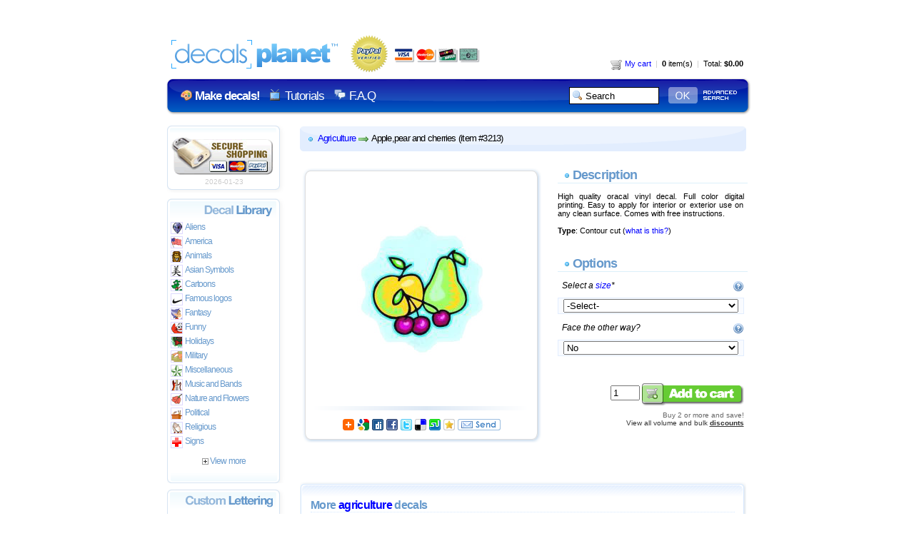

--- FILE ---
content_type: text/html
request_url: https://www.decalsplanet.com/item-3213-apple-pear-and-cherries.html
body_size: 22264
content:
 


<!DOCTYPE HTML PUBLIC "-//W3C//DTD HTML 4.01//EN" "http://www.w3.org/TR/html4/strict.dtd">
<html xmlns="http://www.w3.org/1999/xhtml" lang="en" xml:lang="en">
<head>
<title>Apple,pear and cherries agriculture decals, decal sticker #3213</title>
<meta http-equiv="Content-Type" content="text/html; charset=iso-8859-1">

<meta name="google-site-verification" content="GKubU2t3RzEYf2c2kL3wMD4jhjeL1OogE-ldygtku8Y" />
<meta name="keywords" content="decals, decal, Apple,pear and cherries agriculture decals, decal sticker #3213, car decal, car sticker, car decals, car stickers, window decal, window sticker, window decals, window stickers, boat sticker, boat decals">
<meta name="description" content="decal, Apple,pear and cherries agriculture decals, decal sticker #3213, boat decals, funny decals, military decals, helmet decals, band decals, racing decals, car decal, car sticker, car decals, car stickers">
<meta name="verify-v1" content="HUXq5ivFYUez0fRKOsEbBdUnLtrBYkvohJZGb2+EDMQ=" />


<link rel="stylesheet" type="text/css" href="master.css" />
<script type="text/javascript" src="js/webfunctions.js"></script>

<script type="text/javascript" src="js/jquery.js"></script><script type="text/javascript" src="js/modal.js"></script><script type="text/javascript">	$(document).ready(function() {	}); </script></head>

<body >
            
<div id="helpContent" class="helpBox"></div>
	<div id="invisible" style="visibility:hidden">

    <img src="images/dot.gif" width="1" height="1" border="0" />
    <img src="images/advanced_search.png" width="1" height="1" border="0" />
    <img src="images/search_ok.png" width="1" height="1" border="0" />

    
    <img src="images/icons_menu.gif" width="1" height="1" border="0" /><img src="images/dp_body.png" width="1" height="1" border="0" /><img src="images/content_bgs.png" width="1" height="1" border="0" /><img src="images/icons.png" width="1" height="1" border="0" /><img src="images/showP_back.png" width="1" height="1" border="0" /><img src="images/cart_add.gif" width="1" height="1" border="0" /><img src="images/cart_add_cp.gif" width="1" height="1" border="0" /><img src="images/step2.png" width="1" height="1" border="0" />    </div>

		<div id="header_top_menu">
              <div class="header_menu dp_body">
              
    <div class="header_cart">
    <a href="cart.html">
    <span class="icons icon_cart"></span>&nbsp;My cart</a> 
    <font color="#CCCCCC">&nbsp;|&nbsp;</font> 
    <b>0</b> item(s) <font color="#CCCCCC">&nbsp;|&nbsp;</font> Total: <b>$0.00</b>
    </div>
    
    <div class="header_logo">
    <a href="decals.html"><img src="images/transparent_logo.gif" alt="Decals" border="0"></a>
    </div>
    
    <div id="header_container">
    
    <div class="text_menu">
    <span class="icons icon_palette">&nbsp;</span> <a href="create.html" title="Custom decals"><b>Make decals!</b></a>
    <span class="icons icon_tv">&nbsp;</span> <a href="tutorials.html" title="Decals videos">Tutorials</a>
    <span class="icons icon_comment">&nbsp;</span> <a href="faq.html" title="F.A.Q about decals">F.A.Q</a>
    </div>
    
    <div class="search_menu">
    <form name="search" method="post" action="index.php?section=search">
    <table width="260px" border="0" cellpadding="0" style="text-align:right; float:right;">
      <tr>
      
        <td width="56%">
        <input name="word" id="word" type="text" 
    	style="background-color:#FFFFFF; border:#000000 solid 1px; height:20px; width:100px; background-image: url('images/search.gif'); background-repeat:no-repeat; background-position:3px 3px; padding-left:22px;" 
    	value="Search" onFocus="deleteText('word', 'Search');" maxlength="50">
        </td>
        
        <td width="44%" style="padding-top:2px;">
        <input name="image" type="image" value="submitsearch" src="images/search_ok.png" alt="Search" border="0">
    	<a href="advanced-search.html"><img src="images/advanced_search.png" border="0"></a>
        </td>
        
      </tr>
    </table>
    </form>
    </div>
    
    </div>
    
				</div>	
               </div>

<div id="full_container">
	<div id="container">		
			<div id="gauche">
    <div class="dp_body home_secure_top">&nbsp;</div><div class="dp_body_bgs home_menu_background"><div style="padding-left:5px;"><img src="images/secureshopping.gif" style="margin-top:5px;" alt="Secure site" border="0" width="146" height="55"/><div style="width:150px; padding-top:3px; font-size:10px; color:#CCCCCC; text-align:center;">2026-01-23</div></div></div><div class="dp_body home_secure_bottom">&nbsp;</div><div class="dp_body home_menu_title" style="background-position:-167px -284px;">&nbsp;</div><div class="dp_body_bgs home_menu_background"><div class="home_menu_option"><a href="category-49-aliens.html" title="Aliens decals"><span class="home_menu_img" style="background-position:0px 0px;"></span>Aliens</a></div><div class="home_menu_option"><a href="category-59-america.html" title="America decals"><span class="home_menu_img" style="background-position:0px -15px;"></span>America</a></div><div class="home_menu_option"><a href="category-50-animals.html" title="Animals decals"><span class="home_menu_img" style="background-position:0px -30px;"></span>Animals</a></div><div class="home_menu_option"><a href="category-51-asian-symbols.html" title="Asian Symbols decals"><span class="home_menu_img" style="background-position:0px -45px;"></span>Asian Symbols</a></div><div class="home_menu_option"><a href="category-60-cartoons.html" title="Cartoons decals"><span class="home_menu_img" style="background-position:0px -60px;"></span>Cartoons</a></div><div class="home_menu_option"><a href="category-65-famous-logos.html" title="Famous logos decals"><span class="home_menu_img" style="background-position:0px -75px;"></span>Famous logos</a></div><div class="home_menu_option"><a href="category-52-fantasy.html" title="Fantasy decals"><span class="home_menu_img" style="background-position:0px -90px;"></span>Fantasy</a></div><div class="home_menu_option"><a href="category-68-funny.html" title="Funny decals"><span class="home_menu_img" style="background-position:0px -105px;"></span>Funny</a></div><div class="home_menu_option"><a href="category-54-holidays.html" title="Holidays decals"><span class="home_menu_img" style="background-position:0px -120px;"></span>Holidays</a></div><div class="home_menu_option"><a href="category-61-military.html" title="Military decals"><span class="home_menu_img" style="background-position:0px -135px;"></span>Military</a></div><div class="home_menu_option"><a href="category-55-miscellaneous.html" title="Miscellaneous decals"><span class="home_menu_img" style="background-position:0px -150px;"></span>Miscellaneous</a></div><div class="home_menu_option"><a href="category-56-music-and-bands.html" title="Music and Bands decals"><span class="home_menu_img" style="background-position:0px -165px;"></span>Music and Bands</a></div><div class="home_menu_option"><a href="category-53-nature-and-flowers.html" title="Nature and Flowers decals"><span class="home_menu_img" style="background-position:0px -180px;"></span>Nature and Flowers</a></div><div class="home_menu_option"><a href="category-69-political.html" title="Political decals"><span class="home_menu_img" style="background-position:0px -195px;"></span>Political</a></div><div class="home_menu_option"><a href="category-62-religious.html" title="Religious decals"><span class="home_menu_img" style="background-position:0px -210px;"></span>Religious</a></div><div class="home_menu_option"><a href="category-148-signs.html" title="Signs decals"><span class="home_menu_img" style="background-position:0px -225px;"></span>Signs</a></div><div id="div_close_cat_45" style="display:none;"><div class="home_menu_option"><a href="category-57-skate-and-surf.html" title="Skate and Surf decals"><span class="home_menu_img" style="background-position:0px -240px;"></span>Skate and Surf</a></div><div class="home_menu_option"><a href="category-63-skulls.html" title="Skulls decals"><span class="home_menu_img" style="background-position:0px -255px;"></span>Skulls</a></div><div class="home_menu_option"><a href="category-159-society.html" title="Society decals"><span class="home_menu_img" style="background-position:0px -270px;"></span>Society</a></div><div class="home_menu_option"><a href="category-67-sports.html" title="Sports decals"><span class="home_menu_img" style="background-position:0px -285px;"></span>Sports</a></div><div class="home_menu_option"><a href="category-58-tribal.html" title="Tribal decals"><span class="home_menu_img" style="background-position:0px -300px;"></span>Tribal</a></div><div class="home_menu_option"><a href="category-128-tweak.html" title="Tweak decals"><span class="home_menu_img" style="background-position:0px -315px;"></span>Tweak</a></div><div class="home_menu_option"><a href="category-151-world.html" title="World decals"><span class="home_menu_img" style="background-position:0px -330px;"></span>World</a></div></div><div class="home_menu_option_jump">&nbsp;</div><div id="div_open_cat_45" style="display:block;"><div class="home_menu_option" align="center"><a href="#" onclick="javascript:showdiv('div_close_cat_45');showdiv('div_hide_cat_45');hidediv('div_open_cat_45'); return false;"><img src="images/toggle.gif" border="0" alt="View more categories"> View more</a></div></div><div id="div_hide_cat_45" style="display:none;"><div class="home_menu_option" align="center"><a href="#" onclick="javascript:hidediv('div_close_cat_45');hidediv('div_hide_cat_45');showdiv('div_open_cat_45'); return false;"><img src="images/toggleminus.gif" border="0" alt="Hide categories"> Hide</a></div></div></div><div class="dp_body home_menu_bottom">&nbsp;</div><div class="dp_body home_menu_title" style="background-position:-167px -315px;">&nbsp;</div><div class="dp_body_bgs home_menu_background"><div class="home_menu_option"><a href="create.html" title="Vinyl lettering"><span class="icons icon_bullet">&nbsp;</span> Vinyl lettering</a></div><div class="home_menu_option"><a href="car-decals.html" title="Car decals"><span class="icons icon_bullet">&nbsp;</span> Car decals</a></div><div class="home_menu_option"><a href="windshield-decals.html" title="Windshield decals"><span class="icons icon_bullet">&nbsp;</span> Windshield decals</a></div><div class="home_menu_option"><a href="boat-decals.html" title="Boat decals"><span class="icons icon_bullet">&nbsp;</span> Boat decals</a></div></div><div class="dp_body home_menu_bottom">&nbsp;</div></div><div id="centre">				<div class="texte_simple"><form name="form_add_cart" method="POST" action="index.php?section=cart&id=3213" 
				   onSubmit="return validate_poption(this,0,0,1,1);"><div class="msg_title"><div class="msg_title_text"><img src="images/dot.gif" border="0" align="absmiddle"> <a href="category-103-agriculture.html">Agriculture</a> 
			   <img src="images/subC.gif" align="absmiddle"> Apple,pear and cherries (item #3213)</div></div><table width="625px" border="0">
				  <tr>
					<td width="325px" valign="top">
					
					<div class="product_img">
					
					<img src="img_b/vinyl-decal-sticker-3213.jpg" alt="Apple,pear and cherries listed in agriculture decals." border="0" width="310" height="310">
					
					<div style="padding-right:5px;">
					
					</div>
					
					<div style="padding-top:25px; width:310px; text-align:center;">
					<script type="text/javascript">
					var addthis_share = {
						url: 'http://www.decalsplanet.com/item-3213-apple-pear-and-cherries.html',
						title: 'Apple,pear and cherries - Decals Planet'
					}
				 </script><a class="addthis_button_expanded"><span class="icons icon_more">&nbsp;</span></a>
				<a class="addthis_button_google"><span class="icons icon_google">&nbsp;</span></a>
				<a class="addthis_button_digg"><span class="icons icon_digg">&nbsp;</span></a>
				<a class="addthis_button_facebook"><span class="icons icon_facebook">&nbsp;</span></a>
				<a class="addthis_button_twitter"><span class="icons icon_twitter">&nbsp;</span></a>
				<a class="addthis_button_delicious"><span class="icons icon_delicious">&nbsp;</span></a>
				<a class="addthis_button_stumbleupon"><span class="icons icon_stumble">&nbsp;</span></a>
				<a class="addthis_button_favorites"><span class="icons icon_favorite">&nbsp;</span></a>
				<a class="addthis_button_email"><span class="icons icon_email">&nbsp;</span></a><script type="text/javascript" src="https://s7.addthis.com/js/250/addthis_widget.js#username=pelelive"></script>
					</div>
					
					</div>				
					
					</td>
					<td width="255px" valign="top"><div class="titleA1" style="width:100%; margin-bottom:0px; border-bottom:1px solid #DCEFFA;"><img src="images/dot.gif"  align="absmiddle"><b>Description</b></div><br><div style="text-align:justify;">High quality oracal vinyl decal. Full color digital printing. Easy to apply for interior or exterior use on any clean surface. Comes with free instructions.
			<br><br> <b>Type</b>: Contour cut (<a href="#contour-cut" onclick="openHelp(2); return false;">what is this?</a>)</div><div class="titleA1" style="width:100%; margin-top:30px; margin-bottom:0px; border-bottom:1px solid #DCEFFA;"><img src="images/dot.gif"  align="absmiddle"><b>Options</b></div><br><div class="msg_line_v2"><div class="texte_option_product"><i>Select a 
				<a href="#decal-sizes" onclick="openHelp(3); return false;" title="Sizing info.">size</a>*</i></div>
				<div class="help"><a href="#decal-sizes" onclick="openHelp(3); return false;" class="icons icon_help"></a></div>
				</div><br><br><div class="cap" align="center"><select name="size" style="width:245px;">
				<option value="-1">-Select-</option><option value="47">2" (inches)&nbsp;&nbsp;&nbsp;$3.50</option><option value="48">3" (inches)&nbsp;&nbsp;&nbsp;$3.99</option><option value="49">4" (inches)&nbsp;&nbsp;&nbsp;$4.10</option><option value="38">5" (inches)&nbsp;&nbsp;&nbsp;$4.99</option><option value="39">6" (inches)&nbsp;&nbsp;&nbsp;$5.50</option><option value="40">7" (inches)&nbsp;&nbsp;&nbsp;$7.50</option><option value="41">8" (inches)&nbsp;&nbsp;&nbsp;$7.99</option><option value="42">9" (inches)&nbsp;&nbsp;&nbsp;$8.50</option><option value="43">10" (inches)&nbsp;&nbsp;&nbsp;$8.99</option><option value="44">11" (inches)&nbsp;&nbsp;&nbsp;$10.50</option><option value="45">12" (inches)&nbsp;&nbsp;&nbsp;$10.99</option><option value="46">13" (inches)&nbsp;&nbsp;&nbsp;$11.50</option></select></div><br><div class="msg_line_v2"><div class="texte_option_product"><i>Face the other way?</i></div>
					<div class="help"><a href="#reverse-full-color" onclick="openHelp(5); return false;" class="icons icon_help"></a></div>
					</div><br><br><div class="cap" align="center">
		  <select name="mirror" style="width:245px;">
			<option value="0" selected>No</option>
			<option value="1">Yes</option>
		  </select>
		</div><br><div style="margin-top:25px; text-align:right;"><input name="qty" id="qty" type="text" value="1" size="3" maxlength="8" onKeyPress="return numbersonly(this, event)">&nbsp;<input name="image" type="image" value="submitname" src="images/cart_add.gif" alt="Add to cart" align="absmiddle" border="0"></div><div style="font-size:10px; margin-top:8px; text-align:right; color:#666666;">Buy 2 or more and save!</div><div style="font-size:10px; text-align:right; color:#666666;">
					<a href="#discounts" onclick="openHelp(10); return false;" style="color:#333333;">View all volume and bulk <b><u>discounts</u></b></a></div></td>
				  </tr>
					</table></form><div style="margin-top:25px;">&nbsp;</div><div class="dp_body dp_content_top" style="background-position:0px -150px;">&nbsp;</div><div class="dp_content_body dp_body_bgs"><div style=" overflow:hidden;"><div class="titleA2" style="width:95%; margin-bottom:20px;">More <a href="category-103-agriculture.html">agriculture</a> decals</div><div style="width:600px; margin-left:25px;"><div class="roll" align="left"><div class="show_item_info"><a href="item-9221-men-milking-cow.html"><img src="img_s/vinyl-decal-sticker-9221.jpg" alt="Men milking cow, decals stickers" width="142" height="142"></a><div class="item_type"><img src="images/ico_full_color.png" alt="Full color decal" border="0"></div><br>Men milking cow - full color decal</div><div class="show_item_info"><a href="item-3161-men-raking.html"><img src="img_s/vinyl-decal-sticker-3161.jpg" alt="Men raking, decals stickers" width="142" height="142"></a><div class="item_type"><img src="images/ico_full_color.png" alt="Full color decal" border="0"></div><br>Men raking - full color decal</div><div class="show_item_info"><a href="item-4753-vineyard.html"><img src="img_s/vinyl-decal-sticker-4753.jpg" alt="Vineyard, decals stickers" width="142" height="142"></a><div class="item_type"><img src="images/ico_full_color.png" alt="Full color decal" border="0"></div><br>Vineyard - full color decal</div></div></div></div></div><div class="dp_body dp_content_bottom" style="background-position:0px -173px; margin-bottom:0px;">&nbsp;</div>
<SCRIPT LANGUAGE="JavaScript">
var Image_array = new Array();
//new Array("Image location",width,height,"discription image")
Image_array[0] = new Array("images/choose.jpg",80,15,"Select a color",0);
Image_array[0] = new Array("images/colors/blank_0.jpg",80,15,"Select a color",0);Image_array[1] = new Array("images/colors/black.jpg",80,15,"Black (12:14:14)",1);Image_array[2] = new Array("images/colors/white.jpg",80,15,"White (12:14:14)",1);Image_array[3] = new Array("images/colors/red_FF0000.jpg",80,15,"Red (12:14:14)",1);Image_array[4] = new Array("images/colors/blue_0099FF.jpg",80,15,"Blue (12:14:14)",1);Image_array[5] = new Array("images/colors/yellow_FFCC00.jpg",80,15,"Yellow (12:14:14)",1);Image_array[6] = new Array("images/colors/green_009900.jpg",80,15,"Green (12:14:14)",1);Image_array[104] = new Array("images/colors/king_blue_049.jpg",80,15,"King blue",1);Image_array[107] = new Array("images/colors/red_0322.jpg",80,15,"Light red",1);Image_array[102] = new Array("images/colors/silver.jpg",80,15,"Silver metallic",1);Image_array[100] = new Array("images/colors/purple_404.jpg",80,15,"Purple",1);Image_array[99] = new Array("images/colors/brown_083.jpg",80,15,"Brown",1);Image_array[98] = new Array("images/colors/green_061.jpg",80,15,"Green",1);Image_array[97] = new Array("images/colors/blue_052.jpg",80,15,"Blue",1);Image_array[94] = new Array("images/colors/red_032.jpg",80,15,"Red",1);Image_array[93] = new Array("images/colors/yellow_025.jpg",80,15,"Yellow",1);Image_array[92] = new Array("images/colors/orange_034.jpg",80,15,"Orange",1);Image_array[91] = new Array("images/colors/pink_045.jpg",80,15,"Soft pink",1);Image_array[105] = new Array("images/colors/gold_091.jpg",80,15,"Gold metallic",1);
function setf(thisv){
	if(thisv == -1){
		document.img_changer.src = Image_array[0][0];
		document.img_changer.alt = Image_array[0][3];
		document.img_changer.border = Image_array[0][4];
	}else{
		document.img_changer.src = Image_array[thisv][0];
		document.img_changer.alt = Image_array[thisv][3];
		document.img_changer.border = Image_array[thisv][4];
	}	
}

</script><div style="clear:both; text-align:right; margin-top:25px;"><span class="icons icon_top">&nbsp;</span><a href="#">Top</a></div>	</div>
</div>
</div>
</div>

<div style="clear:both;">&nbsp;</div>


	<div id="footer">
              
               <table width="100%" border="0" cellpadding="5" style="letter-spacing:-0.1em;">
                  <tr>
                    <td width="180px" valign="top" style="border-left:#CCCCCC 1px solid;"><div align="left"><strong>Links</strong> <br />
                          <br />
                          <a href="create.html">Make decals!</a><br />
                          <a href="tutorials.html">Tutorials</a><br />
                          <a href="paypal.html">Paypal</a><br />
                          <a href="free-shipping.html">Free shipping</a><br />
                    </div></td>
                    <td width="180px" valign="top" style="border-left:#CCCCCC 1px solid;"><div align="left"><strong>Us</strong> <br />
                          <br />
                          <a href="feedback.html">Why us?</a><br />
                      <a href="30-day-money-back.html">30 days money back</a><br />
                          <a href="contact.html">Contact us!</a><br />
                    </div></td>
                    <td valign="top" style="border-left:#CCCCCC 1px solid;"><div align="left"><strong>You</strong> <br />
                          <br />
                          <a href="track.html">Order status</a><br />
                          <a href="queries.html">Tag cloud</a><br />
                    </div></td>
                  </tr>
                </table>
                <br />
				

  <p align="justify">Decalsplanet.com and its subsidiaries do not represent any manufacturers or other organization displayed in the online store. All vinyl decals are custom aftermarket. All the company or product logos included on this site are the trademarks or registered trademarks of their respective companies, and are provided as a convenience only for their lawful use. It is the expressed intent of Decals Planet that any unauthorized use of the aforementioned items by the purchaser shall be the sole responsibility of the purchaser. Purchase of any product from Decals Planet is not authorization for the use of any specific logo or trademark. By clicking "Add to Cart" you convey to Decals Planet you have authority (if need be) to use the above artwork.  Most of the decals are added by users, if your logo appears on this site, <a href="contact.html">contact us</a> and we will remove it. 
    Page generated in 0.031055 seconds.  </p>
  
        <div style="margin-bottom:10px; text-align:center">Decals Planet &copy; 2026 &nbsp;|&nbsp; <a href="privacy-policy.html">Privacy policy</a></div>
        <div style="text-align:center;"><img src="images/creditcard.gif" alt="Secure checkout" width="190" height="22" /></div>

	</div>
    
<script src="https://ssl.google-analytics.com/urchin.js" type="text/javascript">
</script>
<script type="text/javascript">
_uacct = "UA-2492630-3";
urchinTracker();
</script>
</body>
</html>


--- FILE ---
content_type: text/css
request_url: https://www.decalsplanet.com/master.css
body_size: 15871
content:
#html, body
{
	margin-top:0%;
	background-color:#FFFFFF;
	font-family:Verdana, Arial, Helvetica, sans-serif;
	/* background-image: url(images/xmas-bg.jpg); 
	background-position: top center;
	background-repeat: repeat-x;*/
}

#header
{
	width:814px;
	height:100px;
}

.header_menu
{
	width:875px;
	height:150px;
	background-position:0px 0px;
	overflow:hidden;
	clear:both;
}

.dp_body{background-image:url(images/dp_body.png);}
.dp_body_bgs{background-image:url(images/content_bgs.png);}

.dp_content_top{width:625px; height:24px;}
.dp_content_bottom{width:625px; height:24px;}

.dp_content_body{
	width:625px; 
	background-position:0px 0px; 
	background-repeat:repeat-y;
}

.dp_create_body{
	width:815px; 
	background-position:-795px 0px; 
	background-repeat:repeat-y;
}
.dp_create_top{width:815px; height:24px; margin:auto;}
.dp_create_bottom{width:815px; height:24px;}

#header_logo
{
	float:left;
	margin-right:15px;
	margin-bottom:8px;
	margin-top:1px;
}

.header_cart
{
	width:300px;
	float:right;
	font-size:11px;
	margin-top:65px;
	margin-right:37px;
	text-align:right;
}

.header_logo
{
	width:240px;
	height:51px;
	float:left;
	padding-left:30px;
	padding-top:34px;
}

.text_menu{
	font-family:Arial, Helvetica, sans-serif;
	font-size:17px;
	width:300px;
	color:#FFFFFF;
	text-align:left;
	letter-spacing:-0.06em;
	float:left;
	margin-left:50px;
	margin-top:7px;
}

.search_menu{
	font-size:15px;
	width:300px;
	color:#FFFFFF;
	text-align:right;
	float:right;
	margin-right:40px;
}

#container{
	clear:both;
	width:823px;
	margin:auto;
}

#full_container{
	clear:both;
	width:875px;
	margin:auto;
}

#header_container{
	clear:both;
	padding-top:15px;
}

#header_top_menu{
	clear:both;
	width:875px;
	margin:auto;
	margin-bottom:3px;
}


#gauche {
	float:left;
	margin-left:5px;
	padding-top:5px;
	width:160px;
} 


#centre {
	padding:5px;
	width:625px;
	height:auto;
	margin-right:2px;
	padding-top:6px;
	float:right;
} 

#centre2 {
	padding:5px;
	width:auto;
	height:auto;
	margin-top:4px;
} 

#footer{
	font-size:10px;
	color:#999999;
	clear:both;
	width:823px;
	margin:auto;
	padding-top:20px;
	border-top:1px solid #EAEAEA;
	margin-top:20px;
}

.menu_title
{
	text-align:right;
	font-size:10px;
	color:#FFFFFF;
	background-image:url(images/menu_title.jpg);
	font-weight:bold;
	width:154px;
	height:16px;
	border-left: 4px solid #000099;
	margin-bottom:2px;
	margin-top:2px;
	padding-top:2px;
	padding-right:6px;
}


#tnt_pagination {
	display:block;
	font-family:Arial, Helvetica, sans-serif;
	font-size:11px;
	font-weight:normal;
	margin-bottom:10px;
}


#tnt_pagination img{
	float:right;
	margin-right:10px;
}

#tnt_pagination a:link, #tnt_pagination a:visited{
	padding:7px;
	padding-top:2px;
	padding-bottom:2px;
	border:1px solid #BBDDFF;
	margin-left:4px;
	text-decoration:none;
	background-color:#FFFFFF;
	color:#0072bc;
	width:22px;
	font-weight:normal;
}

#tnt_pagination a:hover {
	background-color:#FFFFFF;
	border:1px solid #EBEBEB;
	color:#0072BC;	
}

#tnt_pagination .active_tnt_link {
	padding:7px;
	padding-top:2px;
	padding-bottom:2px;
	border:1px solid #EBEBEB;
	margin-left:4px;
	text-decoration:none;
	background-color:#FFFFFF;
	color:#000000;
	cursor:default;
}

#tnt_pagination .disabled_tnt_pagination {
	padding:7px;
	padding-top:2px;
	padding-bottom:2px;
	border:1px solid #EBEBEB;
	margin-left:4px;
	text-decoration:none;
	background-color:#FFFFFF;
	color:#000000;
	cursor:default;
}

.box_info
{
	margin:auto;
	border:#D3D0FD solid 1px; 
	background-color:#F9F9FF;
	padding:5px;
	font-size:11px;
}

.box_info_yellow, .box_info_red, .box_info_green
{
	margin:auto;
	margin-bottom:15px;
	border:#FFE48A solid 1px; 
	background-color:#FFFFCC;
	padding:5px;
	font-size:11px;
	text-align:center;
}

.box_info_red
{
	border:#FF0000 solid 1px; 
	background-color:#FFEFEC;
}

.box_info_green
{
	border:#99CC66 solid 1px; 
	background-color:#F4FEE9;
}

.box_info_white
{
	margin:auto;
	border:#EBF2FE solid 1px; 
	background-color:#FFFFFF;
	text-align:left;
	padding:5px;
	font-size:12px;
}

.box_info_inv
{
	margin:auto;
	border:#DADADA solid 1px; 
	background-color:#F8F8F8;
	color:#999999;
	padding:5px;
	font-size:9px;
	clear:both;
}

/*******************************************/
.icons{
	background-image:url(images/icons.png);
	width:16px;
	height:16px;
	vertical-align:top;
	margin-right:1px;
	display:inline-block;
}


.icon_cart{background-position:0px 0px;}
.icon_palette{background-position:-17px 0px;}
.icon_tv{background-position:-35px 0px; margin-left:10px;}
.icon_comment{background-position:-51px 0px; margin-left:10px;}
.icon_help{background-position:-68px 0px;}
.icon_more{background-position:-51px -18px; margin-right:2px;}
.icon_google{background-position:0px -35px;}
.icon_digg{background-position:-85px -18px;}
.icon_facebook{background-position:-102px -18px;}
.icon_twitter{background-position:-34px -35px;}
.icon_delicious{background-position:-68px -18px;}
.icon_stumble{background-position:-17px -35px;}
.icon_favorite{background-position:-119px -18px;}
.icon_email{width:60px; height:16px; background-position:0px -73px;}
.icon_coupon{background-position:-136px 0px;}
.icon_shipping{background-position:-119px 0px;}
.icon_go{background-position:-34px -18px;}
.icon_top{background-position:-17px -18px;}
.icon_text{background-position:-51px -35px;}
.icon_font{background-position:-68px -35px;}
.icon_color{background-position:-85px -35px;}
.icon_note{background-position:-103px -1px;}
.icon_locker{background-position:0px -18px;}
.icon_tick{background-position:-85px 0px;}
.icon_bullet{background-position:-102px -35px;}
.icon_cancel{background-position:-119px -35px;}

/********************************************
* home options
********************************************/

.home_menu_title{
margin-bottom:0px; 
width:166px; 
height:31px;
}

.home_menu_bottom{
width:166px; 
height:20px; 
margin-bottom:8px; 
background-position:0px -304px;
}

.home_secure_bottom{
width:166px; 
height:10px; 
margin-bottom:8px; 
background-position:0px -294px;
}

.home_secure_top{
width:166px; 
height:10px; 
marging-bottom:0px; 
background-position:0px -284px;
}

.home_menu_option{
display: block; 
font-size:12px; 
color:#000000; 
width:150px; 
height:15px; 
padding:2px 3px 3px 5px; 
letter-spacing:-0.08em;
}

.home_menu_img{
width:15px; 
height:15px; 
background-image:url(images/icons_menu.gif); 
display:block;	
overflow:hidden; 
float:left; 
margin-right:3px; 
cursor:pointer; 
border:1px solid #DED9FF;
}

.home_menu_option a{
display:block; 
width:100%; 
height:17px;
}

.home_menu_option a:link{
color:#6699CC; 
text-decoration:none;
}

.home_menu_option a:hover{
background-color:#F0F9FD;
text-decoration:none;
}

.home_menu_option a:visited{
color:#6699CC;
text-decoration:none;
}

.home_menu_option_jump
{ 
	display: block;
	width:150px;
	height:8px;
}


.home_menu_background{
width:166px; 
background-position:-628px 0px;
}

.home_menu_background img{
vertical-align:middle;
}


/********************************************
* titles
********************************************/
.titleA1{
	color:#6699CC;
	font-size:18px;
	font-family:Arial, Helvetica, sans-serif;
	font-weight:bold;
	letter-spacing:-0.04em;
	width:95%;
	margin:auto;
	border-bottom:1px #D6E9FE dotted;
	margin-bottom:10px;
	padding-left:5px;
}

.titleA1_green{
	color:#009900;
	font-size:18px;
	font-family:Arial, Helvetica, sans-serif;
	font-weight:bold;
	letter-spacing:-0.04em;
	width:95%;
	margin:auto;
	border-bottom:1px #D0F5B8 dotted;
	margin-bottom:10px;
	padding-left:5px;
}

.titleA2{
	color:#6699CC;
	font-size:16px;
	font-family:Arial, Helvetica, sans-serif;
	font-weight:bold;
	letter-spacing:-0.04em;
	width:100%;
	margin:auto;
	border-bottom:1px #D6E9FE dotted;
	margin-bottom:10px;
}

.optionBox{
	color:#6699CC;
	font-size:16px;
	font-family:Arial, Helvetica, sans-serif;
	font-weight:bold;
	letter-spacing:-0.04em;
	width:100%;
	margin:auto;
	border-bottom:1px #D6E9FE dotted;
	margin-bottom:10px;
}

.optionBox a{
	display:block;
	text-decoration:none;
}

.optionBox a:hover{
	background-color:#ECF7FF;
	text-decoration:none;
}
.optionBox a:visited{
	text-decoration:none;
}

.optionBox img{
	vertical-align:middle;
	margin-right:10px;
}

.titleA2Small{
	margin-left:10px;
	font-size:10px;
	font-weight:none;
	letter-spacing:0em;
	color:#999999;
}


.titleA3{
	color:#6699CC;
	font-size:14px;
	font-family:Arial, Helvetica, sans-serif;
	letter-spacing:-0.04em;
	width:95%;
	border-bottom:1px #D6E9FE dotted;
	margin-bottom:15px;
}

.titleA4{
	color:#6699CC;
	font-size:14px;
	font-family:Arial, Helvetica, sans-serif;
	font-weight:bold;
	letter-spacing:-0.04em;
}

.titleA5{
	color:#000000;
	font-size:16px;
	font-family:Arial, Helvetica, sans-serif;
	font-weight:bold;
	letter-spacing:-0.04em;
	width:100%;
	margin:auto;
	margin-bottom:10px;
}

.titleA5 img{
	vertical-align:middle;
}

.titleA6{
	color:#6699CC;
	font-size:20px;
	font-family:Arial, Helvetica, sans-serif;
	font-weight:bold;
	letter-spacing:-0.04em;
	width:790px;
	border-bottom:1px #D6E9FE dotted;
	margin-bottom:20px;
}

.menu_option
{ 
	font-size:10px;
	color:#000000;
	background-color:#F5F4FF;
	width:153px;
	height:19px;
	border-left: 4px solid #0058D4;
	border-right: 1px solid #BCCBFE;
	border-bottom: 1px solid #D7E4FD;
	margin-bottom:1px;
	padding:3px;
}

.msg_title
{ 
	background-image:url(images/dp_body.png);
	background-position:0px -243px;
	overflow:hidden;
	color:#000000;
	height:35px;
	width:625px;
	margin-bottom:20px;
}

.msg_title img
{ 
	vertical-align:middle;
}

.msg_title_text
{ 
	font-size:13px;
	padding-top:9px;
	padding-left:7px;
	letter-spacing:-0.06em;
}

.msg_title2
{ 
	background-color:#F1F5F1;
	font-size:12px;
	font-weight:bold;
	color:#000000;
	height:20px;
	width:99%;
	margin:auto;
	border-bottom: 1px solid #669966;
	border-top: 4px solid #669966;
	margin-bottom:5px;
	padding-top:4px;
	padding-left:4px;
}

.msg_line
{ 
	font-size:10px;
	margin:auto;
	border-bottom: 1px solid #E8E8FF;
	margin-bottom:3px;
}

.msg_line_v2
{ 
	float:right;
	font-size:12px;
	width:255px;
	margin:auto;
	margin-bottom:3px;
}

.msg_line2
{ 
	font-size:11px;
	width:620px;
	border-top: 3px solid #E8E8FF;
	background-color:#FAF9FF;
	margin-top:10px;
	margin-bottom:3px;
	padding:4px;
	text-align:right;
}
.msg_line3
{ 
	font-size:14px;
	width:620px;
	text-align:right;
	background-color:#F5F4FF;
	margin:auto;
	border-top: 3px solid #E8E8FF;
	color:#003366;
	margin-bottom:5px;
	padding:4px;
}
.msg_line4
{ 
	font-size:13px;
	text-align:left;
	background-color:#F5F4FF;
	margin:auto;
	border-top: 3px solid #E8E8FF;
	color:#003366;
	margin-bottom:5px;
	padding:4px;
}




.paymentLeftConfirm{
	width:160px;
	color:#356A9F;
	height:18px;
	float:left;
}

.paymentRightConfirm{
	width:400px;
	height:18px;
	float:left;
}

.paymentLeft{
	width:200px;
	height:20px;
	color:#356A9F;
	font-size:12px;
	padding-top:5px;
	margin-bottom:10px;
	float:left;
}

.paymentRight{
	color:#FF0000;
	width:400px;
	height:25px;
	margin-bottom:10px;
	float:left;
}

.paymentInput{
	width:170px;
}

.paymentInputError{
	width:170px;
	border:1px #FF0000 solid;
}
.paymentSelectorError{
	color:#FF0000;
}

.paymentRight img{
	vertical-align:middle;
}
.paymentLeft img{
	vertical-align:middle;
}




.helpBox{
	display:none;
	width:680px;
	height:400px; 
	overflow:auto;
	background-color:#FFFFFF; 
    border:1px solid #666666;
	border-top:0px;
}

.helpBoxClose{
	background-color:#FFFFFF; 
	width:680px; 
	border:1px solid #666666; 
	border-bottom:0px; 
	text-align:right;
}

.videoBox{
	display:none;
	width:650px;
	height:488px; 
	border:2px #FFFFFF solid;
}

.videoBoxClose{
	width:650px; 
	text-align:right;
	height:30px;
}



.show_video_info {
	width:145px;
	height:195px;
	margin-right:5px;
	float:left;
	font-size:10px;
	letter-spacing:-0.08em;
	color:#666666;
	position:relative;
}

.show_item{
	width:145px;
	height:155px;
	margin-right:11px;
	float:left;
}

.show_item_info {
	width:180px;
	height:220px;
	margin-right:20px;
	float:left;
	font-size:10px;
	letter-spacing:-0.08em;
	color:#666666;
	position:relative;
}
.show_item_info .item_type{
	color:#CCCCCC;
	position:absolute;
	top:131px;
	left:0px;
}
.show_item_info .item_type img{
	border:0px;
}

.show_subcat{
	width:145px;
	height:160px;
	text-align:center;
	margin-right:10px;
	margin-bottom:15px;
	float:left;
	font-size:13px;
}

.show_admin_option
{ 
	float:left;
	width:120px;
	font-size:13px;
}

.show_admin_option_select
{ 
	width:400px;
	float:left;
}

.show_subcat_small{
	width:145px;
	height:100px;
	text-align:center;
	margin-right:10px;
	margin-bottom:15px;
	float:left;
	font-size:13px;
}

.msg_line5
{ 
	font-size:10px;
	text-align:left;
	margin:auto;
	border: 1px solid #EEEEEE;
	color:#003366;
	margin-bottom:5px;
	padding:4px;
}

.context_box{
	margin-right:10px;
	margin-bottom:10px;
	padding:7px;
	text-align:right;
	clear:both;
	border-right:2px solid #DEEEFE;
	background-image:url(images/page_back.png);
	background-repeat:repeat-y;
	background-position:right;
}

.filter_type{
	font-size:13px;
	letter-spacing:-0.08em;
	margin-right:5px;
}
.filter_type img{
	vertical-align:middle;
	margin-left:10px;
}




.product_img
{
	background-image:url(images/showP_back.png);
	width:335px;
	height:385px;
	padding-top:15px;
	padding-left:13px;
	background-repeat:no-repeat;	
}

.product_img_full
{
	background-image:url(images/showP_back_full.png);
	width:335px;
	height:465px;
	padding-top:15px;
	padding-left:13px;
	background-repeat:no-repeat;	
}

.social_buttons_img
{
	background-image:url(images/social_back.png);
	width:172px;
	height:28px;
	padding-top:6px;
	padding-left:5px;
	background-repeat:no-repeat;
	margin-left:3px;
	font-size:12px;
}


.texte_simple_footer{
	font-size:9px;
	padding:30px 8px;
	text-align:center;
}
.text_small_grey{
	text-align:center;
	color:#999999;
}

.texte_simple{
	font-size:11px;
}

.texte_option_product{
	width:230px;
	float:left;
}

.texte_simple_big{
	font-size:12px;
}

.help{
	width:16px;
	height: 16px;
	float:right;
}

.texte_small{
	font-size:9px;
	text-align:justify;
}
.cap{
	height:auto;
	width:auto;
	border: 1px solid #E2EDFE;
	background-color:#F9FBFF;
	padding:1px;
}

.cap3{
	height:auto;
	width:auto;
	border: 1px dashed #00CC33;
	background-color:#EAFEE9F;
	padding:1px;
}
.cap2{
	height:auto;
	width:auto;
	border-top: 1px solid #CCCCCC;
	padding:4px;
}



form {
margin: 0px;
padding: 0px;
}

.roll img { 
border: 1px solid #DFDFDF;
padding:15px;
margin-bottom:5px;
}
.roll A:hover img  {
border: 1px solid #666666;
padding:15px;
margin-bottom:5px;
} 

/*-----------------------------------*/
.header_cart a:link{
color:#0000FF;
text-decoration:none;
}
.header_cart a:hover{
text-decoration:none;
}
.header_cart a:visited{
color:#0000FF;
text-decoration:none;
}
/*-----------------------------------*/
.texte_simple a:link{
color:#0000FF;
text-decoration:none;
}
.texte_simple a:hover{
text-decoration:none;
}
.texte_simple a:visited{
color:#0000FF;
text-decoration:none;
}

/*-----------------------------------*/
.text_menu a:link{
color:#FFFFFF;
text-decoration:none;
}
.text_menu a:hover{
text-decoration:none;
}
.text_menu a:visited{
color:#FFFFFF;
text-decoration:none;
}

/*-----------------------------------*/
.menu_option a:link{
color:#0066FF;
text-decoration:none;
}
.menu_option a:hover{
text-decoration:none;
}

.menu_option a:visited{
color:#0066FF;
text-decoration:none;
}

/*-----------------------------------*/
.menu_option2 a:link{
color:#0066FF;
text-decoration:none;
}
.menu_option2 a:hover{
color:#000033;
text-decoration:none;
}

.menu_option2 a:visited{
color:#0066FF;
text-decoration:none;
}

/*-----------------------------------*/
#footer a:link{
color:#0066FF;
text-decoration:none;
}
#footer a:hover{
text-decoration:none;
color:#000033;
}

#footer a:visited{
color:#0066FF;
text-decoration:none;
}
/*-----------------------------------*/
.createPreviewDown{
	cursor:move;
}

--- FILE ---
content_type: application/javascript
request_url: https://www.decalsplanet.com/js/webfunctions.js
body_size: 14567
content:
/********************************************************
*
*  Show and hide divs (will soon be changed)
*
*********************************************************/
var ids=new Array('a1','a2','a3','a4','showcoupon1','showcoupon2','showcoupon3','showcartoption','showcartoption2','showcartoption3','showstate1','showstate2','showcat1','showcat2','hidecat1');

function switchid(id){	
	hideallids();
	showdiv(id);
}

function hideallids(){
	//loop through the array and hide each element by id
	for (var i=0;i<ids.length;i++){
		hidediv(ids[i]);
	}		  
}

function hidediv(id) {
	//safe function to hide an element with a specified id
	if (document.getElementById) { // DOM3 = IE5, NS6
		document.getElementById(id).style.display = 'none';
	}
	else {
		if (document.layers) { // Netscape 4
			document.id.display = 'none';
		}
		else { // IE 4
			document.all.id.style.display = 'none';
		}
	}
}

function showdiv(id) {
	//safe function to show an element with a specified id
		  
	if (document.getElementById) { // DOM3 = IE5, NS6
		document.getElementById(id).style.display = 'block';
	}
	else {
		if (document.layers) { // Netscape 4
			document.id.display = 'block';
		}
		else { // IE 4
			document.all.id.style.display = 'block';
		}
	}
}



/********************************************************
*
*  Show a popup (will soon be changed)
*
*********************************************************/
var win2=null;

function NewWindow(mypage,myname,w,h,scroll,pos){
	if(pos=="random"){
		LeftPosition = (screen.width)?Math.floor(Math.random()*(screen.width-w)):100;
		TopPosition = (screen.height)?Math.floor(Math.random()*((screen.height-h)-75)):100;
	}
	if(pos=="center"){
		LeftPosition = (screen.width)?(screen.width-w)/2:100;
		TopPosition = (screen.height)?(screen.height-h)/2:100;
	}
	else if((pos!="center" && pos!="random") || pos==null){
		LeftPosition = 0;TopPosition=20
	}
	
	settings = 'width='+w+',height='+h+',top='+TopPosition+',left='+LeftPosition+',scrollbars='+scroll+',location=no,directories=no,status=no,menubar=no,toolbar=no,resizable=no';
	
	win2 = window.open(mypage,myname,settings);
}





/********************************************************
*
*  Tools
*
*********************************************************/

//check if a_number is a number
function numberOnly(a_number){
	var numericExpression = /^[0-9]+$/;
	if(a_number.match(numericExpression)){
		return true;
	}else{
		return false;
	}
}


//remove text from a textfield
function deleteText(a_element, a_text){
	element = document.getElementById(a_element);
		
	if(element.value == a_text)
		element.value = "";
}


//trim text
function trim(str, chars) {
	return ltrim(rtrim(str, chars), chars);
}
function ltrim(str, chars) {
	chars = chars || "\\s";
	return str.replace(new RegExp("^[" + chars + "]+", "g"), "");
}
function rtrim(str, chars) {
	chars = chars || "\\s";
	return str.replace(new RegExp("[" + chars + "]+$", "g"), "");
}



/********************************************************
*
*  Disable/Enable keys
*
*********************************************************/
//disable the "enter" key (coupon code section)
function handleEnter (field, event){
	var keyCode = event.keyCode ? event.keyCode : event.which ? event.which : event.charCode;
	if (keyCode == 13) {
		var i;
		for (i = 0; i < field.form.elements.length; i++)
			if (field == field.form.elements[i])
				break;
		i = (i + 1) % field.form.elements.length;
		field.form.elements[i].focus();
		return false;
	} 
	else
	return true;
}  

//disable the letters keys
function numbersonly(myfield, e, dec){
	var key;
	var keychar;
	
	if (window.event)
	   key = window.event.keyCode;
	else if (e)
	   key = e.which;
	else
	   return true;
	   
	keychar = String.fromCharCode(key);
	
	// control keys
	if ((key==null) || (key==0) || (key==8) || 
		(key==9) || (key==13) || (key==27) )
	   return true;
	
	// numbers
	else if ((("0123456789").indexOf(keychar) > -1))
	   return true;
	
	// decimal point jump
	else if (dec && (keychar == ".")){
	   myfield.form.elements[dec].focus();
	   return false;
	}
	
	else
	   return false;
}





/********************************************************
*
*  Validation entries (will change for the alert)
*
*********************************************************/

//remove item from the cart question
function deleteItemFromCart(code) {
	var answer = confirm("Are you sure you want to remove \nthis item from your cart?");
	
	if (answer){
		window.location = "index.php?section=cart&action=1&code="+code;
	}
	else{
		return false;
	}
}


//check if no option is missing
function validate_poption(ff,cust_txt,col,rev,size) {
	var error = "";
	var qtyError = false;
	
	if(cust_txt == 1 && ff.custom_text.value == "") 
		error += "-Enter your text.\n";
		
	if(size == 1 && ff.size.value == -1)
		error += "-Select a size.\n";
	
	if(col == 1 && ff.color.value == -1) 
		error += "-Select a color.\n";
	
	if(ff.qty.value < 1 || !numberOnly(ff.qty.value)) {
		error += "-Quantity must be at least 1.";
		qtyError = true;
	}	
	
	if(error != ""){
		alert(error);
		
		if(qtyError){ //set a correct quantity
			quantityText = document.getElementById("qty");
			quantityText.value = "1";	
		}
		
		return false;
	}else{	
		return true;	
	}
}


//make a category is selected
function validate_cat_selection(a_category) 
{
	if (a_category == -1) {
		alert("-Please select a category.");
		return false;
	}else{
		return true;
	}
}


//validate only the quantity
function validateQuantity(a_element, a_maxQty, a_msgError){
	var error = false;
	element = document.getElementById(a_element);
	
	if(a_maxQty == -1 && element.value < 1)
		error = true;
	
	if(a_maxQty != -1 && (element.value < 1 || element.value > a_maxQty))
		error = true;
		
	if(!numberOnly(element.value))
		error = true;
	
	if (error) {
		alert(a_msgError);
		element.value = "1";
		return false;
	}else{
		return true;
	} 
}

//validate only the quantity
function validateCartQuantity(a_element, a_maxQty, a_msgError){
	var error = false;
	
	if(a_maxQty == -1 && a_element.qty.value < 1)
		error = true;
	
	if(a_maxQty != -1 && (a_element.qty.value < 1 || a_element.qty.value > a_maxQty))
		error = true;
		
	if(!numberOnly(a_element.qty.value))
		error = true;
	
	if(error){
		alert(a_msgError);
		return false;
	}else{
		return true;
	} 
}


//show help content
function openHelp(a_id){
	$.ajax({
		type: "GET",
		url: "help.php?id=" + a_id,
		success: function(html){
			$("#helpContent").html(html);
			
		}
	});
	
	$("#helpContent").modal({
		closeHTML: "<div class=\"helpBoxClose\"><a href=\"#close\" onclick=\"$.modal.close();\">"+
				   "<img src=\"images/close_help.png\" style=\"width:115px; height:30px; border:0px;\" /></a></div>",
		opacity:25,
		overlayCss: {backgroundColor:"#000"}
	});
}

//show video
function openVideo(a_id){
	$.ajax({
		type: "GET",
		url: "tools.php?tool=video&id=" + a_id,
		success: function(html){
			$("#videoContent").html(html);
		}
	});
	
	$("#videoContent").modal({
		overlayClose:true,
		opacity:50,
		overlayCss: {backgroundColor:"#000"}
	});
}

/****************************************
*   print customer shipping address label using DYMO SDK
****************************************/
function printLabel(orderId, shippingAddress){

    var label;

    var printers = dymo.label.framework.getPrinters();


    //CHECK IF THERE IS A PRINTER
    var printerName = printers[0].name;



    var labeXML = '<?xml version="1.0" encoding="utf-8"?>\
                    <DieCutLabel Version="8.0" Units="twips">\
                        <PaperOrientation>Landscape</PaperOrientation>\
                        <Id>Shipping</Id>\
                        <IsOutlined>false</IsOutlined>\
                        <PaperName>30323 Shipping</PaperName>\
                        <DrawCommands>\
                            <RoundRectangle X="0" Y="0" Width="3060" Height="5715" Rx="270" Ry="270" />\
                        </DrawCommands>\
                        <ObjectInfo>\
                            <BarcodeObject>\
                                <Name>BARCODE</Name>\
                                <ForeColor Alpha="255" Red="0" Green="0" Blue="0" />\
                                <BackColor Alpha="0" Red="255" Green="255" Blue="255" />\
                                <LinkedObjectName />\
                                <Rotation>Rotation270</Rotation>\
                                <IsMirrored>False</IsMirrored>\
                                <IsVariable>True</IsVariable>\
                                <GroupID>-1</GroupID>\
                                <IsOutlined>False</IsOutlined>\
                                <Text>_ORDER_ID_</Text>\
                                <Type>Code39</Type>\
                                <Size>Small</Size>\
                                <TextPosition>None</TextPosition>\
                                <TextFont Family="Arial" Size="8" Bold="False" Italic="False" Underline="False" Strikeout="False" />\
                                <CheckSumFont Family="Arial" Size="8" Bold="False" Italic="False" Underline="False" Strikeout="False" />\
                                <TextEmbedding>None</TextEmbedding>\
                                <ECLevel>0</ECLevel>\
                                <HorizontalAlignment>Center</HorizontalAlignment>\
                                <QuietZonesPadding Left="0" Top="0" Right="0" Bottom="0" />\
                            </BarcodeObject>\
                            <Bounds X="307" Y="58" Width="540" Height="2918" />\
                        </ObjectInfo>\
                        <ObjectInfo>\
                            <TextObject>\
                                <Name>TEXT</Name>\
                                <ForeColor Alpha="255" Red="0" Green="0" Blue="0" />\
                                <BackColor Alpha="0" Red="255" Green="255" Blue="255" />\
                                <LinkedObjectName />\
                                <Rotation>Rotation0</Rotation>\
                                <IsMirrored>False</IsMirrored>\
                                <IsVariable>False</IsVariable>\
                                <GroupID>-1</GroupID>\
                                <IsOutlined>False</IsOutlined>\
                                <HorizontalAlignment>Left</HorizontalAlignment>\
                                <VerticalAlignment>Top</VerticalAlignment>\
                                <TextFitMode>ShrinkToFit</TextFitMode>\
                                <UseFullFontHeight>True</UseFullFontHeight>\
                                <Verticalized>False</Verticalized>\
                                <StyledText>\
                                    <Element>\
                                        <String xml:space="preserve">Ship to:</String>\
                                        <Attributes>\
                                            <Font Family="Arial" Size="18" Bold="True" Italic="False" Underline="False" Strikeout="False" />\
                                            <ForeColor Alpha="255" Red="0" Green="0" Blue="0" HueScale="100" />\
                                        </Attributes>\
                                    </Element>\
                                </StyledText>\
                            </TextObject>\
                            <Bounds X="1485" Y="195" Width="1365" Height="420" />\
                        </ObjectInfo>\
                        <ObjectInfo>\
                            <AddressObject>\
                                <Name>ADDRESS</Name>\
                                <ForeColor Alpha="255" Red="0" Green="0" Blue="0" />\
                                <BackColor Alpha="0" Red="255" Green="255" Blue="255" />\
                                <LinkedObjectName />\
                                <Rotation>Rotation0</Rotation>\
                                <IsMirrored>False</IsMirrored>\
                                <IsVariable>True</IsVariable>\
                                <GroupID>-1</GroupID>\
                                <IsOutlined>False</IsOutlined>\
                                <HorizontalAlignment>Left</HorizontalAlignment>\
                                <VerticalAlignment>Middle</VerticalAlignment>\
                                <TextFitMode>AlwaysFit</TextFitMode>\
                                <UseFullFontHeight>True</UseFullFontHeight>\
                                <Verticalized>False</Verticalized>\
                                <StyledText>\
                                    <Element>\
                                        <String xml:space="preserve">_SHIPPING_ADDRESS_</String>\
                                        <Attributes>\
                                            <Font Family="Arial" Size="20" Bold="False" Italic="False" Underline="False" Strikeout="False" />\
                                            <ForeColor Alpha="255" Red="0" Green="0" Blue="0" HueScale="100" />\
                                        </Attributes>\
                                    </Element>\
                                </StyledText>\
                                <ShowBarcodeFor9DigitZipOnly>False</ShowBarcodeFor9DigitZipOnly>\
                                <BarcodePosition>AboveAddress</BarcodePosition>\
                                <LineFonts>\
                                    <Font Family="Arial" Size="20" Bold="False" Italic="False" Underline="False" Strikeout="False" />\
                                    <Font Family="Arial" Size="20" Bold="False" Italic="False" Underline="False" Strikeout="False" />\
                                    <Font Family="Arial" Size="20" Bold="False" Italic="False" Underline="False" Strikeout="False" />\
                                    <Font Family="Arial" Size="20" Bold="False" Italic="False" Underline="False" Strikeout="False" />\
                                </LineFonts>\
                            </AddressObject>\
                            <Bounds X="1515" Y="765" Width="3945" Height="1950" />\
                        </ObjectInfo>\
                    </DieCutLabel>';


    //add jump line in the shipping address
    shippingAddress = shippingAddress.replaceAll('_JL_', '&#xA;');                
    //add order id and address to the XML snippets               
    labeXML = labeXML.replace('_ORDER_ID_', orderId);
    labeXML = labeXML.replace('_SHIPPING_ADDRESS_', shippingAddress);

    label = dymo.label.framework.openLabelXml(labeXML);
    label.print(0);
}

